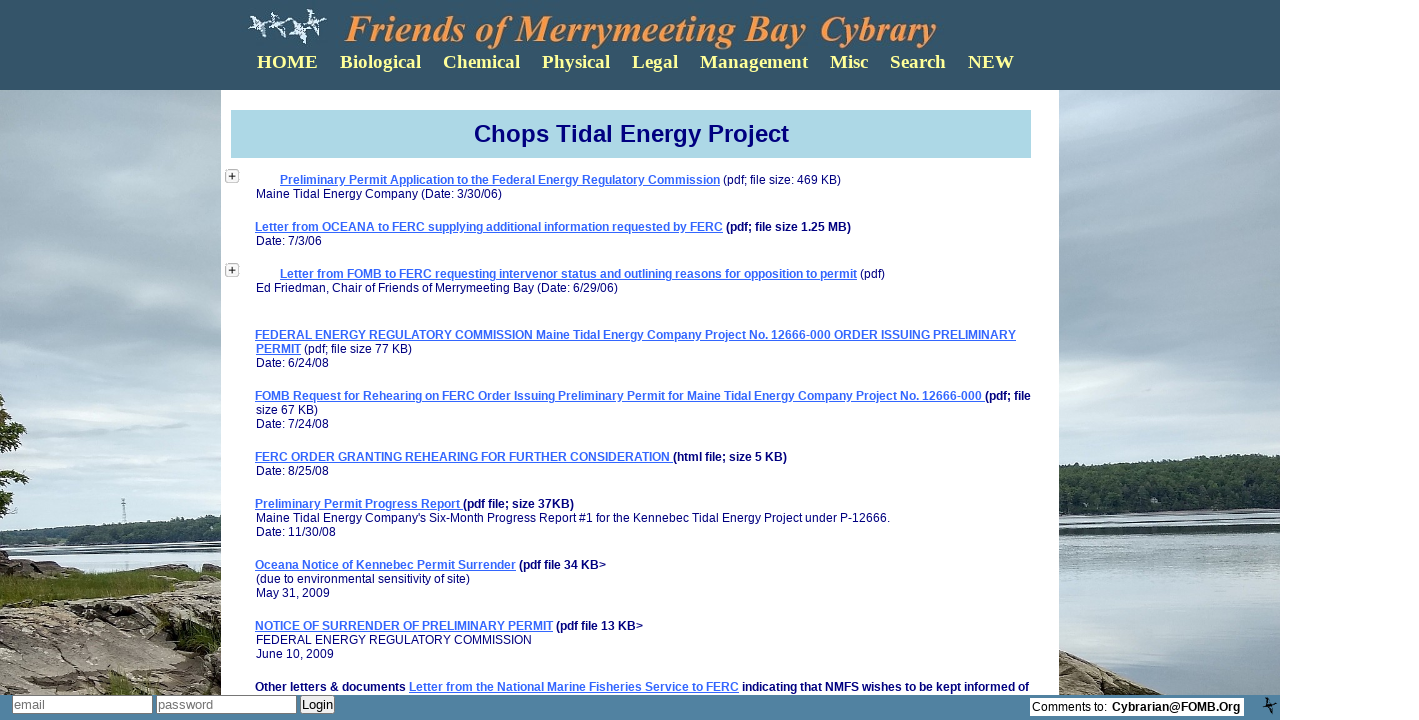

--- FILE ---
content_type: text/html;charset=UTF-8
request_url: https://cybrary.fomb.org/ChopsTidal.cfm
body_size: 8602
content:

<!DOCTYPE HTML ><!DOCTYPE HTML PUBLIC "-//W3C//DTD HTML 4.01 Transitional//EN"
   "http://www.w3.org/TR/html4/loose.dtd">
<!-- test -->

<head>
	<meta http-equiv="content-type" content="text/html; charset=UTF-8">
	<meta http-equiv="expires" content="0"> 
	<meta name="viewport" content="width=device-width, initial-scale=1.0">
	
	<title>FOMB Cybrary</title>
	<link rel="stylesheet" type="text/css" href="FOMB-D.css?D=">
	<link rel="shortcut icon" href="goose.ico">
	
	<style>
		#bottom {
		
			background-color: #5182a1;
		
		}
		
	
	</style>
	

</head>


<body  onload="CollapsibleLists.apply();"  >
	
	<div id="top" > 
		
	</div>
	<div id="navouter">
	<div id="navmid">
	<div id="navinner">
	<form method='post' name='top_menu' id='top_menu' action='.' class="in-line"> 
		<ul id="nav">
			
			<li  >
				<input form='top_menu'  type='submit' name='doc_page' value= 'HOME'  title="Return to Cybrary Home page">
				<ul>
					<li>
						<a  href="http://www.fomb.org" title="FOMB Home page">FOMB.ORG</a>
					</li>
				</ul>
			</li>
			<li ><!--			biological			-->
				<input form='top_menu'  type='submit' name='doc_page' value= 'Biological' >
				<ul>
					<li ><a href="FishesGOM.cfm" class="subnav">Fishes of the Gulf of Maine</a></li>
				</ul>
			</li>
			<li ><!--			CHEMICAL			-->
				<input form='top_menu'  type='submit' name='doc_page' value= 'Chemical' title="Toxins, Pollution, & Water Quality">
				<ul>
					<li><!--			WATER QUALITY PROGRAM			-->
						<input form='top_menu' class="active" type='submit' name='doc_page' value= 'WaterQualityProgram' title="FOMB Volunteer Water Quality Monitoring Program and Data">
					</li>
					
				</ul>
			</li>
			<li ><!--			biological			-->
				<input form='top_menu'  type='submit' name='doc_page' value= 'Physical' title="Hydrology, Geology,etc">
			</li>
			<li ><!--			LEGAL			-->
				<input form='top_menu'  type='submit' name='doc_page' value= 'Legal' title="Legal Documents & Petitions">
				<ul>
					<li><a href="ChopsTidal.cfm" title="the proposal to put hydroelectric turbines in the Chops">Chops Tidal</a></li>
					<li><a href="EndangeredSpeciesAct.cfm" title="Petitions & Related Documents">Endangered Species Act</a></li>
					<li><a href="bep.cfm" title="Maine Bureau of Environmental Protection Advocacy Work via petitions to modify Water Quality Certificates for dams on the Kennebec River, Androscoggin River and tributaries to protect American eels and native anadromous fish species">MeBEP Advocacy</a></li>
					
				</ul>
			</li>
			<li ><!--			MANAGEMENT			-->
				<input form='top_menu'  type='submit' name='doc_page' value= 'Management' title="Resource Management and Planning">
			</li>
			<li><!--			MISC			-->
				<input form='top_menu'  type='submit' name='doc_page' value= 'Misc' title="Wide range of material on issues related to our mission">
				<ul>
					<li class="MISC_li"><a href="FOSL.cfm" title="from Friends of Sebago Lake">FOSL - Unnatural Freshwater Flow Project </a></li>
				</ul>
			</li>
			<li ><!--			SEARCH			-->
				<a href="" title="Search the Cybrary">Search</a>
				<ul>
					<li id="navsearch_li">
						<Div id="navsearch_div">
							<gcse:searchbox-only></gcse:searchbox-only>
							Find what you are looking for in the Cybrary and archived<br>
							Bowdoin Central School Merrymeeting Bay Project
						</div>
					</li>
				</ul>
			</li>
			
			
				<li ><!--			NEW			-->
					<input form='top_menu'  type='submit' name='doc_page' value= 'NEW' title="3 Items Added or Updated this last Month">
		
				</li>
			
		</ul>
	</form>
	</div><!-- -3 -->
	</div><!-- -2 -->
	</div><!-- -1 -->
		
	<div id="midouter"><!-- 1 -->
		
	<div id="midmid"><!-- 2 -->
	<div id="midinner"><!-- 3 -->
	<!-- pages.recordcount0 -->
	


<div class="headnote">Chops Tidal Energy Project
</div>
<div class='old'>
	
<ul class="collapsibleList">

<li>&nbsp; &nbsp; &nbsp; &nbsp; <A HREF="chopstidal/ChopsProjectInfoFERC.pdf">
      <b>Preliminary Permit Application to the Federal Energy Regulatory Commission</b></a>
      (pdf; file size: 469 KB)
<br>Maine Tidal Energy Company (Date: 3/30/06)
	<ul><li><A HREF="chopstidal/NoticeofApplication-SolicitationforComments.doc">
      <b>Notice of Application Accepted for Filing with the Federal Energy Regulatory Commission</b></a>
      (word doc; file size: 41 KB)<br>
    Notice from FERC that the Maine Tidal Energy Company has filed a preliminary permit and
    the public comment period has started. (Date: 5/2/06)
	</li>
	<li>
    <b>Notice from FERC to Maine Tidal Energy acknowledging receipt of permit application:<br>
      <A HREF="chopstidal/CooperOK.pdf">
      page 1 (letter)</a><br>
      <A HREF="chopstidal/CooperOKPg2.pdf">page 2 (list of 
      who was cc'd)</a><BR>
     <A HREF="chopstidal/CooperOKPg3.pdf">page 3 
     (list of relevant addresses)</a></b><BR>
     Date: 5/9/06<<br>
     <b><A HREF="chopstidal/ProjectionNOAAChart-1.jpg">Map depicting 
     "Representative Size of Proposed Energy Development Project"</a></b> (jpg; file size 4.07 MB)<br>
    <b><A HREF="chopstidal/SchedulePart1.jpg">Illustrative Project Schedule: 
      Phase I (Approval for Temporary Installation for Testing)</a></b> (jpg; file size 2.48 MB)<BR>
    <b><A HREF="chopstidal/Illustrative Schedule-1.jpg">Illustrative Project Schedule: 
      Phase II (Approval for Permanent Installation of Partial Buildout)</a></b> (jpg; file size 783 KB)<BR>
    <b><A HREF="chopstidal/Project Schedule-1.jpg">Illustrative Project Schedule: 
      Phase III (Approval for Permanent Installation of Full Buildout)</a></b> (jpg; file size 1.44 MB)<BR>
     <i>NOTE: If these charts are illegible, use the zoom tool in your browser</i><br>

    <b>Primary consultants to Maine Tidal Energy: 
     <A HREF="http://www.trcsolutions.com">TRC</a></b> (Consulting firm) and
     <A HREF="http://www.pillsburylaw.com"><b>Pillsbury, Winthrop, Shaw, Pittman</a></b> 
     (Law firm)</li>
	 </ul>

<br><br></li>
<li>&nbsp; &nbsp; &nbsp; &nbsp; <A HREF="chopstidal/Oceana RAI Response to FERC 7-11-06.pdf">
      <b>Letter from OCEANA to FERC supplying additional information requested by FERC</b></a>     (pdf; file size 1.25 MB)
<br>Date: 7/3/06
<br><br></li>
<li>&nbsp; &nbsp; &nbsp; &nbsp; <A HREF="chopstidal/FOMBFERCFinal.pdf">
<b>Letter from FOMB to FERC requesting intervenor status and outlining reasons for opposition to permit</b></a>
(pdf)
<br>Ed Friedman, Chair of Friends of Merrymeeting Bay (Date: 6/29/06)
<br>
	<ul>
	<li><A HREF="chopstidal/FOMBFercSupplement.pdf">Supplement to above letter</a>
	<br>Date: 7/2/06 (pdf)
	</li>
	<li><A HREF="AmericanEel/Eel and Dam Map.pdf">
	Exhibit 1</a>:  American Eel Distribution and Dam Locations in the Merrymeeting Bay Watershed (Androscoggin and Kennebec River Watersheds)</b> (pdf; file size: 3.40 MB)
	<br>Maps prepared by USFWS, Gulf of Maine Coastal Program (Date: 10/20/05)</li>
	<li><A HREF="chopstidal/FOMBChopsExhibit2.jpg">
	<b>Exhibit 2</a>: USFWS Map showing state protected lands in the Merrymeeting Bay/Lower Kennebec area prior to 1995.</b>  Chops proposed project area outlined in blue. (jpg)
	</li>
	<li>
    <A HREF="chopstidal/FOMBChopsExhibit3.jpg">
      <b>Exhibit 3</a>: USFWS Map of current protected lands in the Merrymeeting Bay/Lower Kennebec area. </b>
      (jpg)
	</li>
	<li>
    <b>Exhibit 4: Map of Merrymeeting Bay protected lands in which FOMB had a lead role in protecting</b> (ommitted here        for reasons of confidentiality)
	</li>
	<li>
    <A HREF="chopstidal/FOMBChopsExhibit5.jpg">
      <b>Exhibit 5</a>: Photo of sturgeon processing on Sturgeon Island early 1900's</b> (Courtesy of 
      Maine Maritime Museum) (jpg)
	</li>
	<li>
    <A HREF="chopstidal/FOMBChopsEx6.jpg">
      <b>Exhibit 6</a>: Photo of newspaper article "Kenny Catches a Whale"</b> (The Times Record) 
      (jpg; file size: 2.87 MB)
	</li>
	<li>
    <A HREF="chopstidal/FOMBChopsEx7.jpg">
      <b>Exhibit 7</a>: Photo of seals on Lines Island, just below the Chops</b> (7/13/05) (jpg)
	</li>
	<li>
    <A HREF="chopstidal/FOMBChopsExhibit8.jpg">
      <b>Exhibit 8</a>: Photo of volunteer, Simon Beirne, deploying drifter for FOMB's current study</b> (8/9/05) (jpg)
	</li>
	<li>
    <A HREF="chopstidal/FOMBChopsExhibit9.jpg">
      <b>Exhibit 9</a>: Sample Androscoggin drifter track image from April 2006 current study</b> (jpg)
	</li>
	</ul>
<br><br></li>

<li>&nbsp; &nbsp; &nbsp; &nbsp; <A name="20080624-3012" HREF="chopstidal/20080624-3012(19393534).pdf">
      <b>FEDERAL ENERGY REGULATORY COMMISSION Maine Tidal Energy Company Project No. 12666-000 ORDER ISSUING PRELIMINARY PERMIT</b></a>      (pdf; file size 77 KB)<br>
    Date: 6/24/08
<br><br></li>

<li>&nbsp; &nbsp; &nbsp; &nbsp; <A name="20080724" HREF="chopstidal/20080724FOMBRequestforRehearing.pdf">
      <b>FOMB Request for Rehearing on FERC Order Issuing Preliminary Permit for
Maine Tidal Energy Company Project No. 12666-000
</b></a>(pdf; file size 67 KB)<br>
Date: 7/24/08<br><br></li>

<li>&nbsp; &nbsp; &nbsp; &nbsp; <A name="20080825" HREF="chopstidal/20080825-3004(19705203)[1].html">
      <b>FERC ORDER GRANTING REHEARING FOR FURTHER CONSIDERATION
</b></a>(html file; size 5 KB)<br>
Date: 8/25/08<br><br></li>

<li>&nbsp; &nbsp; &nbsp; &nbsp; <A name="20081130" HREF="chopstidal/20081130METidalKennebecReport1.pdf">
      <b>Preliminary Permit Progress Report
</b></a>(pdf file; size 37KB)<br>
Maine Tidal Energy Company's Six-Month Progress Report #1 for the Kennebec Tidal Energy Project under P-12666.<br>    Date: 11/30/08<br><br></li>


<li>&nbsp; &nbsp; &nbsp; &nbsp; <a href="chopstidal/20090531NoticeofSurrenderKennebec.pdf">Oceana Notice of Kennebec Permit Surrender</a> (pdf file 34 KB>
<br>(due to environmental sensitivity of site)
<br>May 31, 2009
<br><br></li>

<li>&nbsp; &nbsp; &nbsp; &nbsp; <a href="chopstidal/20090610_FERCSurrender Notice20090610-3025_20964495_[1].pdf">NOTICE OF SURRENDER OF PRELIMINARY PERMIT</a> (pdf file 13 KB>
<br>FEDERAL ENERGY REGULATORY COMMISSION
<br>June 10, 2009
<br><br></li>

<li>&nbsp; &nbsp; &nbsp; &nbsp; <b>Other letters & documents</b>
         <A HREF="chopstidal/NMFSChopsComments.pdf"><b>Letter from the
         National Marine Fisheries Service to FERC</b></a> indicating that NMFS wishes to be kept informed
         of all developments and may request intervenor status in the future.</b></a><br><br>

        <A HREF="chopstidal/20060609-0193(15459005)[1].pdf"><b>Letter from the
         Maine Historic Preservation Commission to FERC</b></a> indicating that parts of the Chops
         fall under regulations of the National Historic Preservation Act, and that an archaeological survey
         will consequently be required. (Date: 5/19/06)<br><br>

         <A HREF="chopstidal/woolwichIntervenor.pdf"><b>Letter from the
         Town of Woolwich to FERC</b></a> indicating that the town has filed for intervenor status</b></a>
         (Date: 6/6/06)<br><br>

         <A HREF="chopstidal/BathIntervenor.pdf"><b>Letter from the
         Town of Bath to FERC</b></a> indicating that the town has filed for intervenor status</b></a>
         (Date: 6/14/06)<br><br>

         <A HREF="chopstidal/USFWSComments.pdf"><b>Letter from the
         US Department of the Interior to FERC</b></a> indicating that while the DOI does not object
         to the project, they note that the project uses untested technology and could have "significant
         adverse impacts on fish and other aquatic resources". (Date: 6/16/06)<br><br>

         <A HREF="chopstidal/20060706-0129(15584559).pdf"><b>Letter from the
         West Chops Point Homeowners Association to FERC</b></a> commenting on concerns</b></a>
         (Date: 6/25/06)<br><br>

         <A HREF="chopstidal/StateofMaineIntervenorFiling.pdf"><b>Letter from the
         State of Maine to FERC</b></a> requesting intervenor status</b></a>
         (Date: 6/28/06)<br><br>

         <A HREF="chopstidal/VerdantIntervenor.doc"><b>Letter from 
         Verdant Power, LLC to FERC</b></a> requesting intervenor status and protesting the permit</b></a>
         (Date: 7/3/06)<br>
         <A HREF="chopstidal/OceanaMotiontoDismissVerdantIntervention.pdf">
         <b>Letter from Oceana to FERC </b></a> requesting dismissal of Verdant's Motion to Intervene</b></a>
         (7/17/06)<br>
         <A HREF="chopstidal/FramptonCommentsReVerdant.pdf">
         <b>Letter from George Frampton to FERC</b></a> opposing Verdant's comments</b></a>
         (7/18/06)<br><br>

         <A HREF="chopstidal/OrrinHatchOceanaComments.pdf"><b>Comments from
         Senator Orrin Hatch to FERC</b></a> in general support of Oceana's tidal projects on the U.S. coasts</b></a>
         (9/18/06)<br><br>

         <A HREF="chopstidal/NoticeofTechnicalConference.pdf"><b>Letter from
         FERC to Orrin Hatch providing notice of a FERC-sponsored Technical Conference on tidal energy to
         be held Dec. 6, 2006</b></a>
         (10/19/06)<br><br>

         <b>Comments from individuals</b><br>
         <A HREF="chopstidal/OceanaCommentsRobCinq-Mars.doc"><B>
           Rob Cinq-Mars</B></a> (7/3/06)<BR>
         <A HREF="chopstidal/OceanaNHCommentsMotionto DismissCinqMars.pdf"><B>
           Oceana's response to Rob Cinq-Mars</B></a> (7/17/06)<BR>
         <A HREF="chopstidal/Cinq-Mars Response to Oceana.doc"><B>
           Rob Cinq-Mars' response to Oceana</B></a><BR>
         <A HREF="chopstidal/CinqMarsHatchRebuttal.doc"><B>
           Rob Cinq-Mars' response to Orrin Hatch's letter of 9/18/06, above</B></a> (10/19/06)<br>

         <A HREF="chopstidal/CaronIntervenor.doc"><B>
           Mark & Karyn Caron</B></a>
<br><br></li>

<li>&nbsp; &nbsp; &nbsp; &nbsp; <b>Press Coverage</b>
<ul>
	<li><A HREF="chopstidal/20080625_TimesRecord.htm""><b>
        Tidal energy project given preliminary permit</a></b><br>
        Bob Kalish, Times Record (Date:6/25/08)</li>
	<li><A HREF="chopstidal/TimesRecord7102006.doc"><b>
        Opposition to tidal project surfaces</a></b><br>
        Bob Kalish, Times Record (Date: 7/10/06)</li>
	<li><A HREF="chopstidal/Chops Hydro PPHw FOMB Comments.doc"><b>
        Kennebec tidal flow an energy source?</a></b><br>
		(with reader comments from FOMB and others)<br>
        Dennis Hoey, Portland Press Herald (Date: 7/18/06)</li>
	<li><A HREF="chopstidal/KJChops ArticlewFOMBComments72406.doc"><b>
        Tidal energy, fish habitat at odds in debate </a></b><br>
		(with reader comments from FOMB and others)<br>
        Dennis Hoey, Kennebec Journal (Date: 7/24/06)</li>
	<li><A HREF="chopstidal/20090603TR Article Tidal Energy Project Sinks.pdf"><b>
        Tidal energy project sinks</a></b>
		<br>Seth Koenig, Times Record (Date: 6/3/09)</li>
	<li><A HREF="chopstidal/20090604_MaineBiz_Energy co. drops project.pdf">Energy co. drops project in face of "local hostility"</a>
		<br>MAINEBIZ NEWS STAFF (Date: 6/4/09)</li>
	<li><A HREF="chopstidal/20090606_PPH_Tidal power developer finds.pdf">Tidal power developer finds 'local hostiles' in the water</a>
		<br>Portland Press Herald
		<br>John Richardson (6/6/2009)</li>
	<li><A HREF="pages/20090612_TR_The Chops.pdf">The Chops: The wrong location for a tidal energy project</a>
		<br>Times Record - Opinion
		<br> Ed Friedman (6/12/2009)</li>
	<li><A HREF="pages/20090616_PDS_High tide for alternative energy.pdf">High tide for alternative energy</a>
		<br>Portland Daily Sun
		<br>(6/16/2009)</li>
	</ul>
		<br><br></li>

<li>&nbsp; &nbsp; &nbsp; &nbsp; <A HREF="chopstidal/IEABriefingRB111705.pdf">
      <b>Electric Power Research Institute Briefing on Ocean Energy</b></a>
<br>  (pdf; file size: 1.37 MB)
<br>Presentation at the International Energy Agency - Ocean Energy Systems<br>
Presenter: Roger Bedard (EPRI); (Date: 11/16/05)<br><br></li>

<li>&nbsp; &nbsp; &nbsp; &nbsp; <A HREF="chopstidal/Tidal_003_ME_Site_Survey_Report_FINAL.pdf">
      <b>Maine Tidal In-Stream Energy Conversion (TISEC): Survey and Characterization of Potential 
        Project Sites</b></a>
(pdf; file size: 11.3 MB)
<br>Electric Power Research Institute (EPRI) North American Tidal Flow Power Feasibility Demonstration Project<br>
    George Hagerman (funded by Maine Technology Initiative); (Date: 4/7/06)<br><br></li>

<li>&nbsp; &nbsp; &nbsp; &nbsp; <A HREF="chopstidal/Tidal Energy Article UK.doc">
      <b>Tidal Current Energy Technologies</b></a>
(Word doc; file size: 365 KB)
<br>Ibis (International Journal of Avian Science), Vol. 148, p 145<br>
    Peter L. Fraenkel (Date: Mar., 2006)<br><br></li>

</ul>
</div></div></div>

	<div id="bottom">
		
		<form method="post"	class="in-line" name='loginout' action="">
			
					<input TYPE="text" NAME='username' size='16'  placeholder='email'>
					<input TYPE="password" NAME='password' size='16' placeholder='password'>
					<input TYPE="submit" NAME='submit' value='Login'>
				
		</form>
		
		<div class="Com_footer">
			Comments to:
			<a class="Com_footer" href="mailto://cybrarian@fomb.org?subject=Cybrary%20Comments">Cybrarian@FOMB.Org</a>
		</div>
		
		<div id="bottom-right">	
			
				<img src="goose.gif"
					style='width:16px;	height:20px;'
					alt='x'
					onclick="window.location.assign('http://cybrary.fomb.org/ChopsTidal.cfm')"
					title="http://cybrary.fomb.org/ChopsTidal.cfm">
			 &nbsp; &nbsp; &nbsp; &nbsp;
			
		</div>
	</div>

</div>

<script>/* target is search.cfm */
	  (function() {
		var cx = '007226758712195089612:fveujhqvbwy';
		var gcse = document.createElement('script');
		gcse.type = 'text/javascript';
		gcse.async = true;
		gcse.src = (document.location.protocol == 'https:' ? 'https:' : 'http:') +
			'//www.google.com/cse/cse.js?cx=' + cx;
		var s = document.getElementsByTagName('script')[0];
		s.parentNode.insertBefore(gcse, s);
	  })();
</script>
<script>
	<!-- Begin
	const tx = document.getElementsByTagName("textarea");
	for (let i = 0; i < tx.length; i++) {
	  tx[i].setAttribute("style", "height:" + (tx[i].scrollHeight) + "px;overflow-y:hidden;");
	  tx[i].addEventListener("input", OnInput, false);
	}

	function OnInput() {
	  this.style.height = 'auto';
	  this.style.height = (this.scrollHeight) + "px";
	}

	//<form name="edit_#li_found#"  ID="edit_#li_found#" method="POST" action="."  onsubmit="target_popup(this)" target="formtarget" style="display:inline;">
	function target_popup(form) {
		window.open('', 'formpopup', 'titlebar=0,toolbar=0,scrollbars=1,location=0,statusbar=0,menubar=0,resizable=1,width=800,height=500, left=100');
		form.target = 'formpopup';
	}

	function popUpUNWHLTS(URL,name,wide,high,left,top,scroll) {
	params="width=" + wide + ",height=" + high +" left=" + left + "top=" + top + ",scrollbars=" + scroll + ",toolbar=0,location=0,statusbar=0,menubar=0,resizable=1 "
	eventWindow=window.open(URL, name, params);
	eventWindow.focus();
	}

	
	function CloseUpdateEditParent(){
		window.opener.location.href="Chops Tidal Energy Project.cfm";
		self.close();
		window.opener.location.focus();
	}
	
	

	//<input onclick="popUp( 'HREF','pop','600','550')" value="PC version" class="expand" title="PC version" type="button">
	function popUp(URL,wname,width,height)
		{editWindow=window.open(URL, wname, 'toolbar=0, scrollbars=1, location=0, statusbar=0, menubar=0, resizable=1, width='+width+', height='+height);
		editWindow.focus();
	}
		
		/*** Temporary text filler function. Remove when deploying template. ***/
		var gibberish=["This is just some filler text", "This is a test", "Demo content nothing to read here","<\/p><p>"]
		function filltext(words){
		document.write("<p>")
		for (var i=0; i<words; i++)
		document.write(gibberish[Math.floor(Math.random()*3.3)]+" ")
		document.write("<\/p>")
		};
		
		/* for changing object data */
		function ChangeAttributeData(elementID,elementAttribute,elementData)
		{
			var objTagSCM = document.getElementById(elementID);
			if (objTagSCM != null)
			{
				objTagSCM.setAttribute(elementAttribute,elementData);
			}
		};


	/*
	Form2Pop Script- By Peter Bailey (http://www.peterbailey.net)
	Featured on JavaScriptKit.com
	Visit http://www.javascriptkit.com for this script and more
	 onsubmit="return createTarget(this.target)" target="formtarget"
	*/
	function createTarget(t){
	window.open("", t, "width=600,height=550,toolbar=yes");
	return true;
	}
	
	
	function popVideo(URL,wname,width,height) {
		popWindow=window.open(URL, wname, 'toolbar=0,scrollbars=1,location=0,statusbar=0,menubar=0,resizable=1,width='+width+',height='+height);
		popWindow.focus();
	}


	// End -->

</script>
<script  type="text/javascript" src='CollapsibleLists.js'></script>


</body>
</html>


--- FILE ---
content_type: text/css
request_url: https://cybrary.fomb.org/FOMB-D.css?D=
body_size: 3843
content:
/*------------------------------------*\
	RESET
\*------------------------------------*/
body,div,dl,dt,dd,ul,ol,li,h1,h2,h3,h4,h5,h6,pre,form,fieldset,input,textarea,p,blockquote,th,td{
	margin:0;
	padding:0;
}
table{
	border-collapse:collapse;
	border-spacing:0;
}
fieldset,img{
	border:0;
}
address,caption,cite,code,dfn,th,var{
	font-style:normal;
	font-weight:normal;
}
caption,th{
	text-align:left;
}
h1,h2,h3,h4,h5,h6{
	font-size:100%;
	font-weight:normal;
}
q:before,q:after{
	content:'';
}
abbr,acronym{
	border:0;
}


table, tr {border:hidden;}
td, th {border:hidden;}



/*------------------------------------*\
	NAV
\*------------------------------------*/
#nav{
	list-style: none;
	font-weight: bold;
	margin-bottom: 10px; /* Clear floats */
	float: left;
	display: inline;
	width: 100%; /* Bring the nav above everything else--uncomment if needed.
	position:relative;
	z-index:5;
	*/
}
#nav li{
	float:left;
	margin-right:10px;
	position:relative;
}
#nav a{
	display: block;
	padding: 0 5px;
	font: normal normal bold 14pt Times New Roman;
	color: #ffff99;
	background: #345469;
	text-decoration: none;
	border: thin solid #345469;
}
#nav a:hover{
	color: #345469;
	background: #ffff99;
	/*color: #fff;*/
	/*border-bottom: medium solid #F09D5B;*/
/*	background-color: #F09D5B;*/
}

#nav input{
	display: block;
	padding: 0 5px;
	font: normal normal bold 14pt Times New Roman;
	color: #ffff99;
	background: #345469;
	text-decoration: none;
	border: thin solid #345469;
}
#nav input:hover{
	color: #345469;
	background: #ffff99;
	/*color: #fff;*/
	/*border-bottom: medium solid #F09D5B;*/
/*	background-color: #F09D5B;*/
}

/*--- DROPDOWN ---*/
#nav ul{
	background:#ffff99; /* Adding a background makes the dropdown work properly in IE7+. Make this as close to your page's background as possible (i.e. white page == white background). */
	background:rgba(255,255,255,0); /* But! Let's make the background fully transparent where we can, we don't actually want to see it if we can help it... */
	list-style:none;
	position:absolute;
	left:-9999px; /* Hide off-screen when not needed (this is more accessible than display:none;) */
}
#nav ul li{
	padding-top:1px; /* Introducing a padding between the li and the a give the illusion spaced items */
	float:none;
}
#nav ul a{
	white-space:nowrap; /* Stop text wrapping and creating multi-line dropdown items */
}
#nav li:hover ul{ /* Display the dropdown on hover */
	left:0; /* Bring back on-screen when needed */
	color: #345469;
}
#nav li:hover a{ /* These create persistent hover states, meaning the top-most link stays 'hovered' even when your cursor has moved down the list. */
/*	background:#6b0c36;
	text-decoration:underline;*/
	background-color: #ffff99;
	color: #345469;
	
}
#nav li:hover ul a{ /* The persistent hover state does however create a global style for links even before they're hovered. Here we undo these effects. */
	text-decoration:none;
}
#nav li:hover ul li a:hover{ /* Here we define the most explicit hover states--what happens when you hover each individual link. */
	background:#ffff99;
}
#nav a.active {
	border-bottom-color: yellow;
	border-bottom-style: solid;
	border-bottom-width: thick;
}
#nav input.active {
	border-bottom-color: yellow;
	border-bottom-style: solid;
	border-bottom-width: thick;
}





/*------------------------------------*\
	TYPE
\*------------------------------------*/
h1{
	font-family:Calibri, Arial, Verdana, sans-serif;
	font-size:2em;
	width:220px;
}


/*------------------------------------*\
	MAIN
\*------------------------------------*/
html{
/*	height:100%;*/
	width: 100%;
	background:#ffffff;
}
body{
	font-family: Arial,Verdana,sans-serif;
	font-size: 0.75em;
	color: Navy;
	height: 100%;
	width: 100%;
	max-height: 100%;
	/*overflow: hidden; /*	padding: 100px auto 50px auto;*/
	/*background: #D9E7F2;*/
}

/*#whole {
	position: relative;
	height:100%;
	width:100%;
	background-color: Aqua;
	margin: 100px 0 50px 0;
}*/
#top {
	position: absolute;
	top: 0;
	width: 100%;
	/*float: left;*/
	background: #345469 url(Swans_Friends_of_Merrymeeting_Bay_Cybrary_800w.jpg) no-repeat top center;
	height: 100px;
	overflow: hidden;
	text-align: center;
	
	

}
#navouter {
	position: absolute;
	width: 100%;
	/*left: 50%;
	/*float: left;*/
	top:50px;
	
	
}
#navmid {
	position: relative;
	float: left;
	left: 50%;
	/*top:90px;
	bottom:35px;*/
	
}
#navinner {
	position: relative;
	/*width: 100%;*/
	left: -50%;
	float: left;
	z-index: 10;
	white-space: normal;
}

#navsearch_li{
	width: 500px;
	left: -433px;
	background:#ffff99;
	font: italic bold 12pt Times New Roman;
	color: #345469;
	border: thin solid #345469;
	white-space: normal;
	text-align: center;
}
#navsearch_div{
	padding: 2px;
	margin: 2px;
}
.MISC_li{
	left: -275px;
	
}



#bottom {
	position: fixed;
	left: 0;
	padding:0 1em 0 1em;
	bottom: 0;
	height: 25px;
	width: 100%;
	background-color: #FE9641;
	/*overflow: hidden;*/
}
#bottom-right {
	position: absolute;
	top: 0;
	right: 2px;
	bottom: 0;
}
#login {
	position: fixed;
	left: 0;
	bottom: 0px;
	height: 25px;
	width: 100%;
	/*overflow: hidden;*/
}
#midouter {
	position: absolute;
	top: 90px; /*Set top value to HeightOfFrameDiv*/
	bottom: 25px;
	padding: 0;
	width: 100%;
	background-color: #D9E7F2;
	background-image: url("MMBay2020_small.jpg");
	background-size:100% ;
	background-repeat: no-repeat;
	
}
#midmid{
	position: relative;
	padding: 0;
	margin: 0 auto;
	width: 838px;
	height:100%;
	overflow-y: scroll;
	top: 0px; /*Set top value to HeightOfFrameDiv*/
	background-color: White;
	bottom: -50px;
}
#midinner {
	position: absolute;
	/*background-color: White;*/
	margin: 0 auto 0 auto;
	padding: 10px;
	width: 800px; /*height: 100%;*/
	top: 0px; /*Set top value to HeightOfFrameDiv*/
	bottom: -50px;
}

h1#pagehead {
	margin: 3px;
	right: 0;
	width: 780px;
	text-align: center;
}

.OrangeForm {
	background-color: #ffcd6f;
	font-weight: bold;
	font-size: larger;
	display: inline;
	padding: 3px;
}

.down25 {
	position:absolute; top:-25px;
}

.down50 {
	position:absolute; top:-50px;
}

.down100 {
	position:absolute; top:-100px;
}



.collapsibleList li{
  list-style-image:url('no-sign.png');
  cursor:auto;
  margin: 0 0 0 25px;
	/*font-weight: bold;*/
}

li.collapsibleListOpen{
  list-style-image:url('open16.png');
  cursor:pointer;
	/*font-weight: bold;*/
}

li.collapsibleListClosed{
  list-style-image:url('close16.png');
  cursor:pointer;
	/*font-weight: bold;*/
}


input.in-line, form.in-line{
	margin: 0;
	padding: 0;
	background-color: light-gray;
	display: inline;
}


div.li_inset {
	margin-left: 15px;
	font-weight: normal;
}


blockquote {
	background-color: #D9E7F2;
	width: 80%;
	padding: 0 10px 3px 10px;
	text-align: justify;
	margin:5px auto;
	
}

div.headnote {
	background-color: #ADD8E6;
	padding: 10px 50px 10px 50px;
	margin: 10px 0px 10px 0px;
	text-align: center;
	font-weight: normal;
	font-size: 14pt;
}
div.headnote:first-line {
	font-weight: bold;
	font-size: 18pt;
}

.pagetop {
	padding:0 10%;
	font-size: larger;
	text-align: center;
	font-weight: bold;
}



.red {
	color: Red;
}
div.tib{
	/* titled image block */
  padding: 10px 10px 10px 10px;
  margin: 2px;
  border: 1px solid #ffffff;
  height: auto;
  width: auto;
  float: left;
  text-align: center;
}	
div.tibd
{
  text-align: center;
  font-weight: normal;
  margin: 2px;
}

h2 {
	font-size:180%;
	font-weight:bold;
	text-align:center;
	margin:5px;
}	

.gb80 {
	background-color: #D9E7F2;
	width: 80%;
	padding: 0 10px 3px 10px;
	text-align: justify;
	margin:5px auto;
	
}

.gb70 {
	background-color: #D9E7F2;
	width: 70%;
	padding: 0 10px 3px 10px;
	text-align: justify;
	margin-left: 30px;
	/*margin:5px auto;*/
	
}

.left {
	text-align: left;
}

input.delete {
	backround-color: yellow;
	height: 16px;
	width: 35px;
	font-size: smaller;
	background-color: yellow;
}


/* --------------------------------------------*\
    support for legacy Cybrary style
\*---------------------------------------------*/

div.old ul {
	list-style-type: none; 
	text-indent: 0px;
}

/*div.old ul:first-line {
		text-indent: -50px;

}
*/
div.old ol {
	list-style: decimal inside none;
}

div.old ul li {
	cursor: auto;
	margin-left:25px;
	text-indent: -25px;
}



div.old ul li:first-line {
	font-weight: bold;
}
div.old blockquote {
	background-color: #D9E7F2;
	width: 70%;
	padding: 0 10px 3px 10px;
	text-align: justify;
	margin:5px auto;
	
}

div.old a, a:active, a:link, a:visited {
	color: #3366FF;
	font-weight: bold;
}
div.old a:focus, a:hover {
	color: #0033CC;
	font-weight: bold;
}

div.old cite {
	margin: 0 0;
	text-align: justify;
}
div.old div, blockquote, cite, a {
	text-indent: 0;
}

div.old .quote {
	background-color: #D9E7F2;
	width: 70%;
	padding: 0 10px 3px 10px;
	text-align: justify;
	margin:5px auto;
	
}


/*---------------------------------------*\
        end legacy Cybrary style 
\*---------------------------------------*/

div.Com_footer {
	display: inline-block;
	/*width: 20%;*/
	text-align: center;
	padding: 2px;
	text-decoration: none;
	top: 3px;
	position: absolute;
	color: black;
	background-color: white;
	right: 5em;
	white-space: nowrap;
}
a.Com_footer {
font-weight: bold;
	text-decoration: none;
	color: black;
	padding: 2px;
	background-color: white;
}

.flag {
	color: black;
	font-size: 125%;
	border: thin solid red;
	padding: 0 0.3em 0 0.3em;
	border-left: thick solid red;
	border-right-color: red;
	border-right-style: solid;
	border-right-width: thick;
}

.pagename {
	color: black;
	font-size: 125%;
	text-transform: uppercase;
}

.nowrap {
	white-space: nowrap;
}


/* ___dev additions */
button.accordion {
    background-color: yellow;
    color: black;
    cursor: pointer;
    padding: 1px;
	border: none;
    text-align: center;
    outline: none;
    font-size: 16px;
    transition: 0.4s;
	z-index:100;
	position: relative;
	}

button.active, button.accordion:hover {
    background-color: orange;
	z-index:100;
	position: relative;
	}

div.panel {
    padding: 0 2px;
    display: none;
    background-color: white;
    border: thick outset yellow;
	z-index:100;
	position: relative;
	}


.button {
	border: thin outset gray;
	text-decoration: none;
	font-weight: bold;
	background-color: silver;
	padding: 1px 1px;
	z-index:100;
	position: relative;
}
.topright {
	position: fixed;
	right: 5px;
	top: 6px;
	text-align: right;
	display: inline;
	z-index:100;
	position: relative;
}

/*			end ___dev additions*/


--- FILE ---
content_type: application/javascript
request_url: https://cybrary.fomb.org/CollapsibleLists.js
body_size: 971
content:
/*

CollapsibleLists.js

An object allowing lists to dynamically expand and collapse

Created by Stephen Morley - http://code.stephenmorley.org/ - and released under
the terms of the CC0 1.0 Universal legal code:

http://creativecommons.org/publicdomain/zero/1.0/legalcode

*/

var CollapsibleLists=new function(){
this.apply=function(_1){
var _2=document.getElementsByTagName("ul");
for(var _3=0;_3<_2.length;_3++){
if(_2[_3].className.match(/(^| )collapsibleList( |$)/)){
this.applyTo(_2[_3],true);
if(!_1){
var _4=_2[_3].getElementsByTagName("ul");
for(var _5=0;_5<_4.length;_5++){
_4[_5].className+=" collapsibleList";
}
}
}
}
};
this.applyTo=function(_6,_7){
var _8=_6.getElementsByTagName("li");
for(var _9=0;_9<_8.length;_9++){
if(!_7||_6==_8[_9].parentNode){
if(_8[_9].addEventListener){
_8[_9].addEventListener("mousedown",function(e){
e.preventDefault();
},false);
}else{
_8[_9].attachEvent("onselectstart",function(){
event.returnValue=false;
});
}
if(_8[_9].addEventListener){
_8[_9].addEventListener("click",_a(_8[_9]),false);
}else{
_8[_9].attachEvent("onclick",_a(_8[_9]));
}
_b(_8[_9]);
}
}
};
function _a(_c){
return function(e){
if(!e){
e=window.event;
}
if(_c==(e.target?e.target:e.srcElement)){
_b(_c);
}
};
};
function _b(_d){
var _e=_d.className.match(/(^| )collapsibleListClosed( |$)/);
var _f=_d.getElementsByTagName("ul");
for(var _10=0;_10<_f.length;_10++){
var li=_f[_10];
while(li.nodeName!="LI"){
li=li.parentNode;
}
if(li==_d){
_f[_10].style.display=(_e?"block":"none");
}
}
_d.className=_d.className.replace(/(^| )collapsibleList(Open|Closed)( |$)/,"");
if(_f.length>0){
_d.className+=" collapsibleList"+(_e?"Open":"Closed");
}
};
}();
